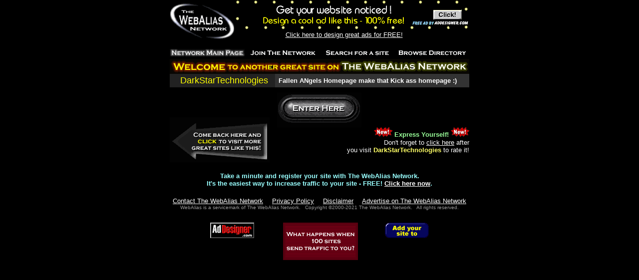

--- FILE ---
content_type: text/html
request_url: http://thrill.to/DarkStarTechnologies
body_size: 1106
content:
<html>
<head>
<title>The WebAlias Network presents: DarkStarTechnologies</title>
<meta name="description" content="Fallen ANgels Homepage make that Kick ass homepage :) DarkenedStarTechnologies Battle the Dark side of your soul">
<meta name="keywords" content="Poetry, Reviews, Computer, Macintosh, Graphic Arts, Anime, Programming, Audiovisual Equipment, Science Fiction, Worldwide Web">
</head>
<frameset rows="100%,*" border="0" frameborder="0" framespacing="0" framecolor="#000000">
<frame src="/cgi-bin/goto.pl?darkstartechnologies&REF=" marginwidth="0" marginheight="0">
</frameset>
<noframes>
Welcome to DarkStarTechnologies at thrill.to/DarkStarTechnologies<br><br>
Fallen ANgels Homepage make that Kick ass homepage :)<br>
DarkenedStarTechnologies Battle the Dark side of your soul<br>
Poetry, Reviews, Computer, Macintosh, Graphic Arts, Anime, Programming, Audiovisual Equipment, Science Fiction, Worldwide Web<br>
<br>
This page requires frames, which your browser does not support.<br>
Please click <a href="/cgi-bin/goto.pl?darkstartechnologies&REF=">here</a> to continue.
</noframes>
</html>


--- FILE ---
content_type: text/html
request_url: http://thrill.to/cgi-bin/goto.pl?darkstartechnologies&REF=
body_size: 2260
content:
<html>
<head>
<title>The WebAlias Network presents: DarkStarTechnologies</title>
<meta name="description" content="Fallen ANgels Homepage make that Kick ass homepage :)  ">
<meta name="keywords" content="">
<style type="text/css"><!--a:hover {color:#FFFF00;}a:link {color:#FFFFFF;}--></style></head>

<body bgcolor="#000000" link="#FFFFFF" vlink="#FFFFFF" alink="#FFFFFF" text="#99FFFF">
<div align="center"><center>
    <table border="0" cellpadding="0" cellspacing="0" width="600" height="1">
      <tr> 
        <td height="1" valign="TOP">
        <a href="http://WebAlias.com/" target="_top">
        <img src="/images/logo.gif" border="0" width="132" height="80" alt="Go to The WebAlias Network main page">
        </a>
        </td>
        <td height="1" width="468" valign="TOP">
          <div align="CENTER">
        <a href="/cgi-bin/adclick.pl?type=6&&id=addesign4&&cat=addes4.gif" TARGET="_new">
        <img src="http://webalias.net/images/ads/addes4.gif" alt="Click here to design great ads for FREE!" border="0" align="top" WIDTH="468" HEIGHT="60"><br>
        <font face="Arial, Helvetica, sans-serif" size="2">Click here to design great ads for FREE!</font></a>
        <img src="/images/blank.gif" width="30" height="1" alt=""> 
	<br><br>

</div></td></tr><tr><td height="2" valign="MIDDLE" colspan="2"></td></tr></table></center></div><div align="center"><center>
<table border="0" width="600" height="1" cellpadding="0" cellspacing="0">
  <tr>
    <td height="1" width="150"><a href="http://webalias.com/" target="_top"><img
src="/images/mainx.gif" alt="Go to The WebAlias Network main page" BORDER="0" WIDTH="150" HEIGHT="15"></a></td>
    <td height="1" width="150"><a href="http://webalias.com/join.shtml" target="_top"><img
src="/images/join.gif" alt="Add your site to The WebAlias Network" BORDER="0" WIDTH="150" HEIGHT="15"></a></td>
    <td height="1" width="150"><a href="http://webalias.com/search.shtml" target="_top"><img
src="/images/search.gif" alt="Search for a site on The WebAlias Network" BORDER="0" width="150" height="15"></a></td>
    <td height="1" width="150"><a href="http://webalias.com/listings.shtml" target="_top"><img
src="/images/listing.gif" NAME="listing" alt="Browse The WebAlias Network Directory" BORDER="0" WIDTH="150" HEIGHT="15"></a></td>
  </tr>
</table>
<table border="0" width="600" height="1" cellpadding="0" cellspacing="0">
  <tr>
  <td height="1"><img src="/images/blank.gif" height="5" width="1"></td>
  </tr></table>
</center></div>

<script language="JavaScript">
<!-- hide from JavaScript-challenged browsers
function CastMyVote() {
today=new Date();
seed=today.getTime();
var winName='vote'+seed;
var URL="http://webalias.com/cgi-bin/ratethis.pl?wi=3232343631&&wu=746872696C6C2E746F2F6461726B73746172746563686E6F6C6F67696573"+"&w="+winName;
  popupWin = window.open(URL,winName,'width=650,height=250,scrollbars=yes');
}
// done hiding -->
</script>
<div align="CENTER"> 
  <table width="600" border="0" cellspacing="0" cellpadding="0">
    <tr> 
      <td>
        <div align="center"><img src="/images/welcome1.gif" width="600" height="30"></div>
      </td>
    </tr>
  </table>
  <table width="600" border="0" cellspacing="0" cellpadding="3">
    <tr> 
      <td width="1" bgcolor="#222222"><img src="/images/blank.gif" width="1" height="10"></td>
      <td width="200" bgcolor="#222222"> 
        <div align="center"><font color="#FFFF00" face="Arial, Helvetica, sans-serif" size="4">DarkStarTechnologies</font></div>
      </td>
      <td width="400" bgcolor="#333333"><font color="#FFFFFF" size="2" face="Arial, Helvetica, sans-serif"> 
        <b>&nbsp;Fallen ANgels Homepage make that Kick ass homepage &#58;&#41;</b></font></td>
    </tr>
  </table>
  <table width="600" border="0" cellspacing="0" cellpadding="0" height="5">
    <tr> 
      <td><img src="/images/blank.gif" width="1" height="10"></td>
    </tr>
  </table>
  <table width="600" border="0" cellspacing="0" cellpadding="0">
    <tr> 
      <td width="215" height="120" valign="bottom" rowspan="2"><br>
        <a
href="http://webalias.com/cgi-bin/hotsites.pl?wi=3232343631&&wu=746872696C6C2E746F2F6461726B73746172746563686E6F6C6F67696573&&wt=4461726B53746172546563686E6F6C6F67696573&&ca=413138204132352042313220433139204333312043343120453131204531322045323820453239"
                        target="_top" onMouseOut="window.status='';return true;"
                        onMouseOver="window.status='Visit more great sites like this one!'; return true">
                        <img src="/images/likethis.gif" width="200" height="90" border="0"
                        alt="When you're done at DarkStarTechnologies, be sure to check out these great sites!"></a></td>
      <td width="385" valign="top" height="50"><a href="http://www.geocities.com/ResearchTriangle/Forum/5999/" target="" onMouseOut="window.status='';return true;" onMouseOver="window.status='Click here to enter DarkStarTechnologies!'; return true"><img src="/images/enter1.gif" width="169" height="70" border="0" alt=""></a></td>
    </tr>
    <tr>
      <td width="385" valign="top" height="70">
        <div align="right"><img src="/images/new-1.gif" width="37" height="19">
                <font face="Arial, Helvetica, sans-serif" size="2">
                        <font color="#99FF99"><b>Express Yourself!</b></font>
                        <img src="/images/new-1.gif" width="37" height="19"><br>
                <font color="#FFFFFF">Don't forget to
  <a href="javascript:CastMyVote();"onmouseover="window.status='Click here to cast your vote!';">click here</a> after<br>
                you visit <font color="#FFFF66"><b>DarkStarTechnologies</b></font> to rate it!</font></font></div>
      </td>
    </tr>
    <tr> 
      <td colspan="2"><img src="/images/blank.gif" width="1" height="20"></td>
    </tr>
  </table>
  <table width="600" border="0" cellspacing="0" cellpadding="0">
    <tr>
      <td>
        <div align="center"><font face="Arial, Helvetica, sans-serif" size="2"><b>
        Take a minute and register your site with The WebAlias Network.<br>It's the easiest way to increase traffic to your site - FREE!
        <a href="http://webalias.com/joinnow.shtml" target="_blank">Click here now</a>.
        </b></font></div>
      </td>
    </tr>
  </table>
  
</div>
<div align="center"><center>

<table border="0" cellpadding="0" cellspacing="0" width="600">
  <tr><td><img src="/images/blank.gif" width="1" height="20"></td></tr>

  <tr>
        <td align="center">
        <font size="2" face="Arial, Helvetica, sans-serif">
        <font color="#99FF99">
         <a href="http://WebAlias.com/email.shtml" target="_top">Contact The WebAlias Network</a>
         <img src="/images/blank.gif" width="10" height="1">
         <a href="http://WebAlias.com/privacy.html" target="_blank">Privacy Policy</a>
         <img src="/images/blank.gif" width="10" height="1">
         <a href="http://WebAlias.com/legal.shtml" target="_top">Disclaimer</a>
         <img src="/images/blank.gif" width="10" height="1">
         <a href="http://WebAlias.com/advert.shtml" target="_top">Advertise on The WebAlias Network</a></font>
         <br>
    <font color="#999999" size="1">
    WebAlias is a servicemark of The WebAlias Network.&nbsp;&nbsp;
    Copyright &copy;2000-2021 The WebAlias Network.&nbsp;&nbsp; All rights reserved.
    </font></font>
    </td>
  </tr>
  <tr><td><img src="/images/blank.gif" width="1" height="25"></td></tr>
  <tr><td align="CENTER">
  <a href="http://www.addesigner.com">
  <img src="/images/adbutton.gif" width="88" height="31" border="0"
     alt="Design awesome banner ads - FREE!" align="top"></a>
  <img src="/images/blank.gif" width="50" height="1">
  <a href="http://WebAlias.com">
  <img src="/images/tinyban2.gif" border="0" width="150" height="75"
  alt="Link to us with this graphic!"></a><img src="/images/blank.gif" width="50" height="1">
  <a href="http://WebAlias.com">
  <img src="/images/tinyban1.gif" border="0" width="88" height="31" alt="Link to us with this graphic!" align="TOP">
  </a>
  </td></tr>
</table>
</center></div>
</body></html>